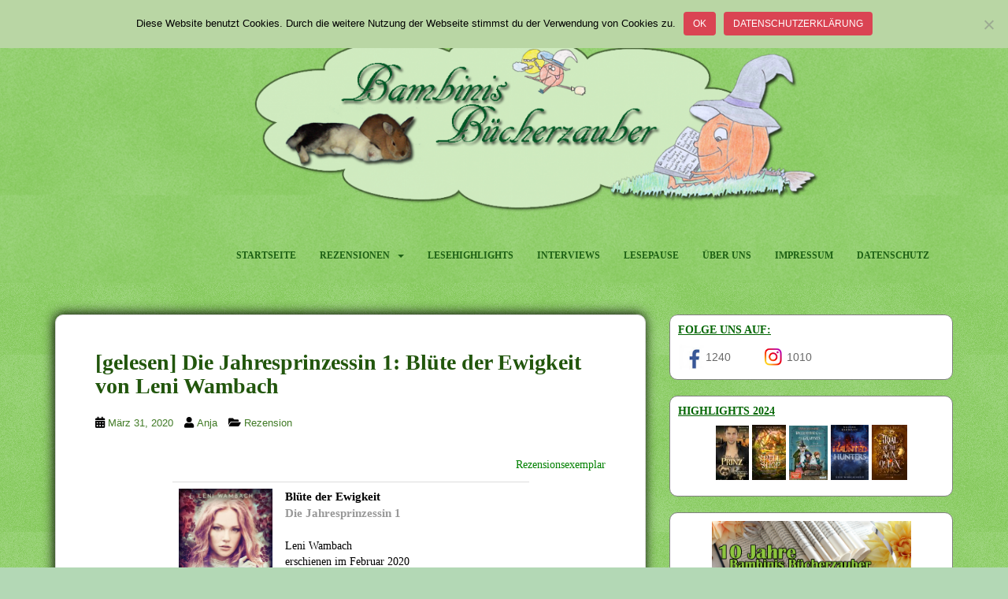

--- FILE ---
content_type: text/html; charset=UTF-8
request_url: https://bambinis-buecherzauber.de/2020/03/gelesen-die-jahresprinzessin-1-bluete-der-ewigkeit-von-leni-wambach/
body_size: 86613
content:
<!doctype html> <!--[if !IE]><html class="no-js non-ie" lang="de"> <![endif]--> <!--[if IE 7 ]><html class="no-js ie7" lang="de"> <![endif]--> <!--[if IE 8 ]><html class="no-js ie8" lang="de"> <![endif]--> <!--[if IE 9 ]><html class="no-js ie9" lang="de"> <![endif]--> <!--[if gt IE 9]><!--><html class="no-js" lang="de"> <!--<![endif]--><head><meta charset="UTF-8"><meta name="viewport" content="width=device-width, initial-scale=1"><meta name="theme-color" content="#d0f2cd"><link rel="profile" href="http://gmpg.org/xfn/11"><meta name='robots' content='index, follow, max-image-preview:large, max-snippet:-1, max-video-preview:-1' /><title>[gelesen] Die Jahresprinzessin 1: Blüte der Ewigkeit von Leni Wambach - Bambinis Bücherzauber</title><link rel="canonical" href="https://bambinis-buecherzauber.de/2020/03/gelesen-die-jahresprinzessin-1-bluete-der-ewigkeit-von-leni-wambach/" /><meta name="twitter:card" content="summary_large_image" /><meta name="twitter:title" content="[gelesen] Die Jahresprinzessin 1: Blüte der Ewigkeit von Leni Wambach - Bambinis Bücherzauber" /><meta name="twitter:description" content="Interessante Idee und spannender Beginn. Dann hätte ich die Geschichte aber fast abgebrochen, weil ich mich fürchterlich gelangweilt habe. Bis es plötzlich wieder super aufregend wurde..." /><meta name="twitter:image" content="https://bambinis-buecherzauber.de/wp-content/uploads/2020/03/jahresprinzessin9783646605761.jpg" /><meta name="twitter:label1" content="Verfasst von" /><meta name="twitter:data1" content="Anja" /><meta name="twitter:label2" content="Geschätzte Lesezeit" /><meta name="twitter:data2" content="2 Minuten" /> <script type="application/ld+json" class="yoast-schema-graph">{"@context":"https://schema.org","@graph":[{"@type":"Article","@id":"https://bambinis-buecherzauber.de/2020/03/gelesen-die-jahresprinzessin-1-bluete-der-ewigkeit-von-leni-wambach/#article","isPartOf":{"@id":"https://bambinis-buecherzauber.de/2020/03/gelesen-die-jahresprinzessin-1-bluete-der-ewigkeit-von-leni-wambach/"},"author":{"name":"Anja","@id":"https://bambinis-buecherzauber.de/#/schema/person/9678e01696a14613a9d8dfbf5683cab1"},"headline":"[gelesen] Die Jahresprinzessin 1: Blüte der Ewigkeit von Leni Wambach","datePublished":"2020-03-31T17:38:07+00:00","dateModified":"2020-03-31T17:38:32+00:00","mainEntityOfPage":{"@id":"https://bambinis-buecherzauber.de/2020/03/gelesen-die-jahresprinzessin-1-bluete-der-ewigkeit-von-leni-wambach/"},"wordCount":472,"commentCount":2,"image":{"@id":"https://bambinis-buecherzauber.de/2020/03/gelesen-die-jahresprinzessin-1-bluete-der-ewigkeit-von-leni-wambach/#primaryimage"},"thumbnailUrl":"https://bambinis-buecherzauber.de/wp-content/uploads/2020/03/jahresprinzessin9783646605761.jpg","keywords":["3 Besen/ Möhren","Fantasy","Impress","Leni Wambach"],"articleSection":["Rezension"],"inLanguage":"de","potentialAction":[{"@type":"CommentAction","name":"Comment","target":["https://bambinis-buecherzauber.de/2020/03/gelesen-die-jahresprinzessin-1-bluete-der-ewigkeit-von-leni-wambach/#respond"]}]},{"@type":"WebPage","@id":"https://bambinis-buecherzauber.de/2020/03/gelesen-die-jahresprinzessin-1-bluete-der-ewigkeit-von-leni-wambach/","url":"https://bambinis-buecherzauber.de/2020/03/gelesen-die-jahresprinzessin-1-bluete-der-ewigkeit-von-leni-wambach/","name":"[gelesen] Die Jahresprinzessin 1: Blüte der Ewigkeit von Leni Wambach - Bambinis Bücherzauber","isPartOf":{"@id":"https://bambinis-buecherzauber.de/#website"},"primaryImageOfPage":{"@id":"https://bambinis-buecherzauber.de/2020/03/gelesen-die-jahresprinzessin-1-bluete-der-ewigkeit-von-leni-wambach/#primaryimage"},"image":{"@id":"https://bambinis-buecherzauber.de/2020/03/gelesen-die-jahresprinzessin-1-bluete-der-ewigkeit-von-leni-wambach/#primaryimage"},"thumbnailUrl":"https://bambinis-buecherzauber.de/wp-content/uploads/2020/03/jahresprinzessin9783646605761.jpg","datePublished":"2020-03-31T17:38:07+00:00","dateModified":"2020-03-31T17:38:32+00:00","author":{"@id":"https://bambinis-buecherzauber.de/#/schema/person/9678e01696a14613a9d8dfbf5683cab1"},"breadcrumb":{"@id":"https://bambinis-buecherzauber.de/2020/03/gelesen-die-jahresprinzessin-1-bluete-der-ewigkeit-von-leni-wambach/#breadcrumb"},"inLanguage":"de","potentialAction":[{"@type":"ReadAction","target":["https://bambinis-buecherzauber.de/2020/03/gelesen-die-jahresprinzessin-1-bluete-der-ewigkeit-von-leni-wambach/"]}]},{"@type":"ImageObject","inLanguage":"de","@id":"https://bambinis-buecherzauber.de/2020/03/gelesen-die-jahresprinzessin-1-bluete-der-ewigkeit-von-leni-wambach/#primaryimage","url":"https://bambinis-buecherzauber.de/wp-content/uploads/2020/03/jahresprinzessin9783646605761.jpg","contentUrl":"https://bambinis-buecherzauber.de/wp-content/uploads/2020/03/jahresprinzessin9783646605761.jpg","width":480,"height":715},{"@type":"BreadcrumbList","@id":"https://bambinis-buecherzauber.de/2020/03/gelesen-die-jahresprinzessin-1-bluete-der-ewigkeit-von-leni-wambach/#breadcrumb","itemListElement":[{"@type":"ListItem","position":1,"name":"Startseite","item":"https://bambinis-buecherzauber.de/"},{"@type":"ListItem","position":2,"name":"[gelesen] Die Jahresprinzessin 1: Blüte der Ewigkeit von Leni Wambach"}]},{"@type":"WebSite","@id":"https://bambinis-buecherzauber.de/#website","url":"https://bambinis-buecherzauber.de/","name":"Bambinis Bücherzauber","description":"Bücherblog","potentialAction":[{"@type":"SearchAction","target":{"@type":"EntryPoint","urlTemplate":"https://bambinis-buecherzauber.de/?s={search_term_string}"},"query-input":{"@type":"PropertyValueSpecification","valueRequired":true,"valueName":"search_term_string"}}],"inLanguage":"de"},{"@type":"Person","@id":"https://bambinis-buecherzauber.de/#/schema/person/9678e01696a14613a9d8dfbf5683cab1","name":"Anja","url":"https://bambinis-buecherzauber.de/author/anja/"}]}</script> <link rel="alternate" type="application/rss+xml" title="Bambinis Bücherzauber &raquo; Feed" href="https://bambinis-buecherzauber.de/feed/" /><link rel="alternate" type="application/rss+xml" title="Bambinis Bücherzauber &raquo; Kommentar-Feed" href="https://bambinis-buecherzauber.de/comments/feed/" /><link rel="alternate" type="application/rss+xml" title="Bambinis Bücherzauber &raquo; [gelesen] Die Jahresprinzessin 1: Blüte der Ewigkeit von Leni Wambach-Kommentar-Feed" href="https://bambinis-buecherzauber.de/2020/03/gelesen-die-jahresprinzessin-1-bluete-der-ewigkeit-von-leni-wambach/feed/" /><link rel="alternate" title="oEmbed (JSON)" type="application/json+oembed" href="https://bambinis-buecherzauber.de/wp-json/oembed/1.0/embed?url=https%3A%2F%2Fbambinis-buecherzauber.de%2F2020%2F03%2Fgelesen-die-jahresprinzessin-1-bluete-der-ewigkeit-von-leni-wambach%2F" /><link rel="alternate" title="oEmbed (XML)" type="text/xml+oembed" href="https://bambinis-buecherzauber.de/wp-json/oembed/1.0/embed?url=https%3A%2F%2Fbambinis-buecherzauber.de%2F2020%2F03%2Fgelesen-die-jahresprinzessin-1-bluete-der-ewigkeit-von-leni-wambach%2F&#038;format=xml" /><style id='wp-img-auto-sizes-contain-inline-css' type='text/css'>img:is([sizes=auto i],[sizes^="auto," i]){contain-intrinsic-size:3000px 1500px}
/*# sourceURL=wp-img-auto-sizes-contain-inline-css */</style><style id='wp-block-library-inline-css' type='text/css'>:root{--wp-block-synced-color:#7a00df;--wp-block-synced-color--rgb:122,0,223;--wp-bound-block-color:var(--wp-block-synced-color);--wp-editor-canvas-background:#ddd;--wp-admin-theme-color:#007cba;--wp-admin-theme-color--rgb:0,124,186;--wp-admin-theme-color-darker-10:#006ba1;--wp-admin-theme-color-darker-10--rgb:0,107,160.5;--wp-admin-theme-color-darker-20:#005a87;--wp-admin-theme-color-darker-20--rgb:0,90,135;--wp-admin-border-width-focus:2px}@media (min-resolution:192dpi){:root{--wp-admin-border-width-focus:1.5px}}.wp-element-button{cursor:pointer}:root .has-very-light-gray-background-color{background-color:#eee}:root .has-very-dark-gray-background-color{background-color:#313131}:root .has-very-light-gray-color{color:#eee}:root .has-very-dark-gray-color{color:#313131}:root .has-vivid-green-cyan-to-vivid-cyan-blue-gradient-background{background:linear-gradient(135deg,#00d084,#0693e3)}:root .has-purple-crush-gradient-background{background:linear-gradient(135deg,#34e2e4,#4721fb 50%,#ab1dfe)}:root .has-hazy-dawn-gradient-background{background:linear-gradient(135deg,#faaca8,#dad0ec)}:root .has-subdued-olive-gradient-background{background:linear-gradient(135deg,#fafae1,#67a671)}:root .has-atomic-cream-gradient-background{background:linear-gradient(135deg,#fdd79a,#004a59)}:root .has-nightshade-gradient-background{background:linear-gradient(135deg,#330968,#31cdcf)}:root .has-midnight-gradient-background{background:linear-gradient(135deg,#020381,#2874fc)}:root{--wp--preset--font-size--normal:16px;--wp--preset--font-size--huge:42px}.has-regular-font-size{font-size:1em}.has-larger-font-size{font-size:2.625em}.has-normal-font-size{font-size:var(--wp--preset--font-size--normal)}.has-huge-font-size{font-size:var(--wp--preset--font-size--huge)}.has-text-align-center{text-align:center}.has-text-align-left{text-align:left}.has-text-align-right{text-align:right}.has-fit-text{white-space:nowrap!important}#end-resizable-editor-section{display:none}.aligncenter{clear:both}.items-justified-left{justify-content:flex-start}.items-justified-center{justify-content:center}.items-justified-right{justify-content:flex-end}.items-justified-space-between{justify-content:space-between}.screen-reader-text{border:0;clip-path:inset(50%);height:1px;margin:-1px;overflow:hidden;padding:0;position:absolute;width:1px;word-wrap:normal!important}.screen-reader-text:focus{background-color:#ddd;clip-path:none;color:#444;display:block;font-size:1em;height:auto;left:5px;line-height:normal;padding:15px 23px 14px;text-decoration:none;top:5px;width:auto;z-index:100000}html :where(.has-border-color){border-style:solid}html :where([style*=border-top-color]){border-top-style:solid}html :where([style*=border-right-color]){border-right-style:solid}html :where([style*=border-bottom-color]){border-bottom-style:solid}html :where([style*=border-left-color]){border-left-style:solid}html :where([style*=border-width]){border-style:solid}html :where([style*=border-top-width]){border-top-style:solid}html :where([style*=border-right-width]){border-right-style:solid}html :where([style*=border-bottom-width]){border-bottom-style:solid}html :where([style*=border-left-width]){border-left-style:solid}html :where(img[class*=wp-image-]){height:auto;max-width:100%}:where(figure){margin:0 0 1em}html :where(.is-position-sticky){--wp-admin--admin-bar--position-offset:var(--wp-admin--admin-bar--height,0px)}@media screen and (max-width:600px){html :where(.is-position-sticky){--wp-admin--admin-bar--position-offset:0px}}

/*# sourceURL=wp-block-library-inline-css */</style><style id='wp-block-image-inline-css' type='text/css'>.wp-block-image>a,.wp-block-image>figure>a{display:inline-block}.wp-block-image img{box-sizing:border-box;height:auto;max-width:100%;vertical-align:bottom}@media not (prefers-reduced-motion){.wp-block-image img.hide{visibility:hidden}.wp-block-image img.show{animation:show-content-image .4s}}.wp-block-image[style*=border-radius] img,.wp-block-image[style*=border-radius]>a{border-radius:inherit}.wp-block-image.has-custom-border img{box-sizing:border-box}.wp-block-image.aligncenter{text-align:center}.wp-block-image.alignfull>a,.wp-block-image.alignwide>a{width:100%}.wp-block-image.alignfull img,.wp-block-image.alignwide img{height:auto;width:100%}.wp-block-image .aligncenter,.wp-block-image .alignleft,.wp-block-image .alignright,.wp-block-image.aligncenter,.wp-block-image.alignleft,.wp-block-image.alignright{display:table}.wp-block-image .aligncenter>figcaption,.wp-block-image .alignleft>figcaption,.wp-block-image .alignright>figcaption,.wp-block-image.aligncenter>figcaption,.wp-block-image.alignleft>figcaption,.wp-block-image.alignright>figcaption{caption-side:bottom;display:table-caption}.wp-block-image .alignleft{float:left;margin:.5em 1em .5em 0}.wp-block-image .alignright{float:right;margin:.5em 0 .5em 1em}.wp-block-image .aligncenter{margin-left:auto;margin-right:auto}.wp-block-image :where(figcaption){margin-bottom:1em;margin-top:.5em}.wp-block-image.is-style-circle-mask img{border-radius:9999px}@supports ((-webkit-mask-image:none) or (mask-image:none)) or (-webkit-mask-image:none){.wp-block-image.is-style-circle-mask img{border-radius:0;-webkit-mask-image:url('data:image/svg+xml;utf8,<svg viewBox="0 0 100 100" xmlns="http://www.w3.org/2000/svg"><circle cx="50" cy="50" r="50"/></svg>');mask-image:url('data:image/svg+xml;utf8,<svg viewBox="0 0 100 100" xmlns="http://www.w3.org/2000/svg"><circle cx="50" cy="50" r="50"/></svg>');mask-mode:alpha;-webkit-mask-position:center;mask-position:center;-webkit-mask-repeat:no-repeat;mask-repeat:no-repeat;-webkit-mask-size:contain;mask-size:contain}}:root :where(.wp-block-image.is-style-rounded img,.wp-block-image .is-style-rounded img){border-radius:9999px}.wp-block-image figure{margin:0}.wp-lightbox-container{display:flex;flex-direction:column;position:relative}.wp-lightbox-container img{cursor:zoom-in}.wp-lightbox-container img:hover+button{opacity:1}.wp-lightbox-container button{align-items:center;backdrop-filter:blur(16px) saturate(180%);background-color:#5a5a5a40;border:none;border-radius:4px;cursor:zoom-in;display:flex;height:20px;justify-content:center;opacity:0;padding:0;position:absolute;right:16px;text-align:center;top:16px;width:20px;z-index:100}@media not (prefers-reduced-motion){.wp-lightbox-container button{transition:opacity .2s ease}}.wp-lightbox-container button:focus-visible{outline:3px auto #5a5a5a40;outline:3px auto -webkit-focus-ring-color;outline-offset:3px}.wp-lightbox-container button:hover{cursor:pointer;opacity:1}.wp-lightbox-container button:focus{opacity:1}.wp-lightbox-container button:focus,.wp-lightbox-container button:hover,.wp-lightbox-container button:not(:hover):not(:active):not(.has-background){background-color:#5a5a5a40;border:none}.wp-lightbox-overlay{box-sizing:border-box;cursor:zoom-out;height:100vh;left:0;overflow:hidden;position:fixed;top:0;visibility:hidden;width:100%;z-index:100000}.wp-lightbox-overlay .close-button{align-items:center;cursor:pointer;display:flex;justify-content:center;min-height:40px;min-width:40px;padding:0;position:absolute;right:calc(env(safe-area-inset-right) + 16px);top:calc(env(safe-area-inset-top) + 16px);z-index:5000000}.wp-lightbox-overlay .close-button:focus,.wp-lightbox-overlay .close-button:hover,.wp-lightbox-overlay .close-button:not(:hover):not(:active):not(.has-background){background:none;border:none}.wp-lightbox-overlay .lightbox-image-container{height:var(--wp--lightbox-container-height);left:50%;overflow:hidden;position:absolute;top:50%;transform:translate(-50%,-50%);transform-origin:top left;width:var(--wp--lightbox-container-width);z-index:9999999999}.wp-lightbox-overlay .wp-block-image{align-items:center;box-sizing:border-box;display:flex;height:100%;justify-content:center;margin:0;position:relative;transform-origin:0 0;width:100%;z-index:3000000}.wp-lightbox-overlay .wp-block-image img{height:var(--wp--lightbox-image-height);min-height:var(--wp--lightbox-image-height);min-width:var(--wp--lightbox-image-width);width:var(--wp--lightbox-image-width)}.wp-lightbox-overlay .wp-block-image figcaption{display:none}.wp-lightbox-overlay button{background:none;border:none}.wp-lightbox-overlay .scrim{background-color:#fff;height:100%;opacity:.9;position:absolute;width:100%;z-index:2000000}.wp-lightbox-overlay.active{visibility:visible}@media not (prefers-reduced-motion){.wp-lightbox-overlay.active{animation:turn-on-visibility .25s both}.wp-lightbox-overlay.active img{animation:turn-on-visibility .35s both}.wp-lightbox-overlay.show-closing-animation:not(.active){animation:turn-off-visibility .35s both}.wp-lightbox-overlay.show-closing-animation:not(.active) img{animation:turn-off-visibility .25s both}.wp-lightbox-overlay.zoom.active{animation:none;opacity:1;visibility:visible}.wp-lightbox-overlay.zoom.active .lightbox-image-container{animation:lightbox-zoom-in .4s}.wp-lightbox-overlay.zoom.active .lightbox-image-container img{animation:none}.wp-lightbox-overlay.zoom.active .scrim{animation:turn-on-visibility .4s forwards}.wp-lightbox-overlay.zoom.show-closing-animation:not(.active){animation:none}.wp-lightbox-overlay.zoom.show-closing-animation:not(.active) .lightbox-image-container{animation:lightbox-zoom-out .4s}.wp-lightbox-overlay.zoom.show-closing-animation:not(.active) .lightbox-image-container img{animation:none}.wp-lightbox-overlay.zoom.show-closing-animation:not(.active) .scrim{animation:turn-off-visibility .4s forwards}}@keyframes show-content-image{0%{visibility:hidden}99%{visibility:hidden}to{visibility:visible}}@keyframes turn-on-visibility{0%{opacity:0}to{opacity:1}}@keyframes turn-off-visibility{0%{opacity:1;visibility:visible}99%{opacity:0;visibility:visible}to{opacity:0;visibility:hidden}}@keyframes lightbox-zoom-in{0%{transform:translate(calc((-100vw + var(--wp--lightbox-scrollbar-width))/2 + var(--wp--lightbox-initial-left-position)),calc(-50vh + var(--wp--lightbox-initial-top-position))) scale(var(--wp--lightbox-scale))}to{transform:translate(-50%,-50%) scale(1)}}@keyframes lightbox-zoom-out{0%{transform:translate(-50%,-50%) scale(1);visibility:visible}99%{visibility:visible}to{transform:translate(calc((-100vw + var(--wp--lightbox-scrollbar-width))/2 + var(--wp--lightbox-initial-left-position)),calc(-50vh + var(--wp--lightbox-initial-top-position))) scale(var(--wp--lightbox-scale));visibility:hidden}}
/*# sourceURL=https://bambinis-buecherzauber.de/wp-includes/blocks/image/style.min.css */</style><style id='global-styles-inline-css' type='text/css'>:root{--wp--preset--aspect-ratio--square: 1;--wp--preset--aspect-ratio--4-3: 4/3;--wp--preset--aspect-ratio--3-4: 3/4;--wp--preset--aspect-ratio--3-2: 3/2;--wp--preset--aspect-ratio--2-3: 2/3;--wp--preset--aspect-ratio--16-9: 16/9;--wp--preset--aspect-ratio--9-16: 9/16;--wp--preset--color--black: #000000;--wp--preset--color--cyan-bluish-gray: #abb8c3;--wp--preset--color--white: #ffffff;--wp--preset--color--pale-pink: #f78da7;--wp--preset--color--vivid-red: #cf2e2e;--wp--preset--color--luminous-vivid-orange: #ff6900;--wp--preset--color--luminous-vivid-amber: #fcb900;--wp--preset--color--light-green-cyan: #7bdcb5;--wp--preset--color--vivid-green-cyan: #00d084;--wp--preset--color--pale-cyan-blue: #8ed1fc;--wp--preset--color--vivid-cyan-blue: #0693e3;--wp--preset--color--vivid-purple: #9b51e0;--wp--preset--gradient--vivid-cyan-blue-to-vivid-purple: linear-gradient(135deg,rgb(6,147,227) 0%,rgb(155,81,224) 100%);--wp--preset--gradient--light-green-cyan-to-vivid-green-cyan: linear-gradient(135deg,rgb(122,220,180) 0%,rgb(0,208,130) 100%);--wp--preset--gradient--luminous-vivid-amber-to-luminous-vivid-orange: linear-gradient(135deg,rgb(252,185,0) 0%,rgb(255,105,0) 100%);--wp--preset--gradient--luminous-vivid-orange-to-vivid-red: linear-gradient(135deg,rgb(255,105,0) 0%,rgb(207,46,46) 100%);--wp--preset--gradient--very-light-gray-to-cyan-bluish-gray: linear-gradient(135deg,rgb(238,238,238) 0%,rgb(169,184,195) 100%);--wp--preset--gradient--cool-to-warm-spectrum: linear-gradient(135deg,rgb(74,234,220) 0%,rgb(151,120,209) 20%,rgb(207,42,186) 40%,rgb(238,44,130) 60%,rgb(251,105,98) 80%,rgb(254,248,76) 100%);--wp--preset--gradient--blush-light-purple: linear-gradient(135deg,rgb(255,206,236) 0%,rgb(152,150,240) 100%);--wp--preset--gradient--blush-bordeaux: linear-gradient(135deg,rgb(254,205,165) 0%,rgb(254,45,45) 50%,rgb(107,0,62) 100%);--wp--preset--gradient--luminous-dusk: linear-gradient(135deg,rgb(255,203,112) 0%,rgb(199,81,192) 50%,rgb(65,88,208) 100%);--wp--preset--gradient--pale-ocean: linear-gradient(135deg,rgb(255,245,203) 0%,rgb(182,227,212) 50%,rgb(51,167,181) 100%);--wp--preset--gradient--electric-grass: linear-gradient(135deg,rgb(202,248,128) 0%,rgb(113,206,126) 100%);--wp--preset--gradient--midnight: linear-gradient(135deg,rgb(2,3,129) 0%,rgb(40,116,252) 100%);--wp--preset--font-size--small: 13px;--wp--preset--font-size--medium: 20px;--wp--preset--font-size--large: 36px;--wp--preset--font-size--x-large: 42px;--wp--preset--spacing--20: 0.44rem;--wp--preset--spacing--30: 0.67rem;--wp--preset--spacing--40: 1rem;--wp--preset--spacing--50: 1.5rem;--wp--preset--spacing--60: 2.25rem;--wp--preset--spacing--70: 3.38rem;--wp--preset--spacing--80: 5.06rem;--wp--preset--shadow--natural: 6px 6px 9px rgba(0, 0, 0, 0.2);--wp--preset--shadow--deep: 12px 12px 50px rgba(0, 0, 0, 0.4);--wp--preset--shadow--sharp: 6px 6px 0px rgba(0, 0, 0, 0.2);--wp--preset--shadow--outlined: 6px 6px 0px -3px rgb(255, 255, 255), 6px 6px rgb(0, 0, 0);--wp--preset--shadow--crisp: 6px 6px 0px rgb(0, 0, 0);}:where(.is-layout-flex){gap: 0.5em;}:where(.is-layout-grid){gap: 0.5em;}body .is-layout-flex{display: flex;}.is-layout-flex{flex-wrap: wrap;align-items: center;}.is-layout-flex > :is(*, div){margin: 0;}body .is-layout-grid{display: grid;}.is-layout-grid > :is(*, div){margin: 0;}:where(.wp-block-columns.is-layout-flex){gap: 2em;}:where(.wp-block-columns.is-layout-grid){gap: 2em;}:where(.wp-block-post-template.is-layout-flex){gap: 1.25em;}:where(.wp-block-post-template.is-layout-grid){gap: 1.25em;}.has-black-color{color: var(--wp--preset--color--black) !important;}.has-cyan-bluish-gray-color{color: var(--wp--preset--color--cyan-bluish-gray) !important;}.has-white-color{color: var(--wp--preset--color--white) !important;}.has-pale-pink-color{color: var(--wp--preset--color--pale-pink) !important;}.has-vivid-red-color{color: var(--wp--preset--color--vivid-red) !important;}.has-luminous-vivid-orange-color{color: var(--wp--preset--color--luminous-vivid-orange) !important;}.has-luminous-vivid-amber-color{color: var(--wp--preset--color--luminous-vivid-amber) !important;}.has-light-green-cyan-color{color: var(--wp--preset--color--light-green-cyan) !important;}.has-vivid-green-cyan-color{color: var(--wp--preset--color--vivid-green-cyan) !important;}.has-pale-cyan-blue-color{color: var(--wp--preset--color--pale-cyan-blue) !important;}.has-vivid-cyan-blue-color{color: var(--wp--preset--color--vivid-cyan-blue) !important;}.has-vivid-purple-color{color: var(--wp--preset--color--vivid-purple) !important;}.has-black-background-color{background-color: var(--wp--preset--color--black) !important;}.has-cyan-bluish-gray-background-color{background-color: var(--wp--preset--color--cyan-bluish-gray) !important;}.has-white-background-color{background-color: var(--wp--preset--color--white) !important;}.has-pale-pink-background-color{background-color: var(--wp--preset--color--pale-pink) !important;}.has-vivid-red-background-color{background-color: var(--wp--preset--color--vivid-red) !important;}.has-luminous-vivid-orange-background-color{background-color: var(--wp--preset--color--luminous-vivid-orange) !important;}.has-luminous-vivid-amber-background-color{background-color: var(--wp--preset--color--luminous-vivid-amber) !important;}.has-light-green-cyan-background-color{background-color: var(--wp--preset--color--light-green-cyan) !important;}.has-vivid-green-cyan-background-color{background-color: var(--wp--preset--color--vivid-green-cyan) !important;}.has-pale-cyan-blue-background-color{background-color: var(--wp--preset--color--pale-cyan-blue) !important;}.has-vivid-cyan-blue-background-color{background-color: var(--wp--preset--color--vivid-cyan-blue) !important;}.has-vivid-purple-background-color{background-color: var(--wp--preset--color--vivid-purple) !important;}.has-black-border-color{border-color: var(--wp--preset--color--black) !important;}.has-cyan-bluish-gray-border-color{border-color: var(--wp--preset--color--cyan-bluish-gray) !important;}.has-white-border-color{border-color: var(--wp--preset--color--white) !important;}.has-pale-pink-border-color{border-color: var(--wp--preset--color--pale-pink) !important;}.has-vivid-red-border-color{border-color: var(--wp--preset--color--vivid-red) !important;}.has-luminous-vivid-orange-border-color{border-color: var(--wp--preset--color--luminous-vivid-orange) !important;}.has-luminous-vivid-amber-border-color{border-color: var(--wp--preset--color--luminous-vivid-amber) !important;}.has-light-green-cyan-border-color{border-color: var(--wp--preset--color--light-green-cyan) !important;}.has-vivid-green-cyan-border-color{border-color: var(--wp--preset--color--vivid-green-cyan) !important;}.has-pale-cyan-blue-border-color{border-color: var(--wp--preset--color--pale-cyan-blue) !important;}.has-vivid-cyan-blue-border-color{border-color: var(--wp--preset--color--vivid-cyan-blue) !important;}.has-vivid-purple-border-color{border-color: var(--wp--preset--color--vivid-purple) !important;}.has-vivid-cyan-blue-to-vivid-purple-gradient-background{background: var(--wp--preset--gradient--vivid-cyan-blue-to-vivid-purple) !important;}.has-light-green-cyan-to-vivid-green-cyan-gradient-background{background: var(--wp--preset--gradient--light-green-cyan-to-vivid-green-cyan) !important;}.has-luminous-vivid-amber-to-luminous-vivid-orange-gradient-background{background: var(--wp--preset--gradient--luminous-vivid-amber-to-luminous-vivid-orange) !important;}.has-luminous-vivid-orange-to-vivid-red-gradient-background{background: var(--wp--preset--gradient--luminous-vivid-orange-to-vivid-red) !important;}.has-very-light-gray-to-cyan-bluish-gray-gradient-background{background: var(--wp--preset--gradient--very-light-gray-to-cyan-bluish-gray) !important;}.has-cool-to-warm-spectrum-gradient-background{background: var(--wp--preset--gradient--cool-to-warm-spectrum) !important;}.has-blush-light-purple-gradient-background{background: var(--wp--preset--gradient--blush-light-purple) !important;}.has-blush-bordeaux-gradient-background{background: var(--wp--preset--gradient--blush-bordeaux) !important;}.has-luminous-dusk-gradient-background{background: var(--wp--preset--gradient--luminous-dusk) !important;}.has-pale-ocean-gradient-background{background: var(--wp--preset--gradient--pale-ocean) !important;}.has-electric-grass-gradient-background{background: var(--wp--preset--gradient--electric-grass) !important;}.has-midnight-gradient-background{background: var(--wp--preset--gradient--midnight) !important;}.has-small-font-size{font-size: var(--wp--preset--font-size--small) !important;}.has-medium-font-size{font-size: var(--wp--preset--font-size--medium) !important;}.has-large-font-size{font-size: var(--wp--preset--font-size--large) !important;}.has-x-large-font-size{font-size: var(--wp--preset--font-size--x-large) !important;}
/*# sourceURL=global-styles-inline-css */</style><style id='classic-theme-styles-inline-css' type='text/css'>/*! This file is auto-generated */
.wp-block-button__link{color:#fff;background-color:#32373c;border-radius:9999px;box-shadow:none;text-decoration:none;padding:calc(.667em + 2px) calc(1.333em + 2px);font-size:1.125em}.wp-block-file__button{background:#32373c;color:#fff;text-decoration:none}
/*# sourceURL=/wp-includes/css/classic-themes.min.css */</style><link rel='stylesheet' id='cookie-notice-front-css' href='https://bambinis-buecherzauber.de/wp-content/plugins/cookie-notice/css/front.min.css?ver=2.5.11' type='text/css' media='all' /><link rel='stylesheet' id='sparkling-bootstrap-css' href='https://bambinis-buecherzauber.de/wp-content/themes/sparkling/assets/css/bootstrap.min.css?ver=6.9' type='text/css' media='all' /><link rel='stylesheet' id='sparkling-icons-css' href='https://bambinis-buecherzauber.de/wp-content/themes/sparkling/assets/css/fontawesome-all.min.css?ver=5.1.1.' type='text/css' media='all' /><link rel='stylesheet' id='parent-style-css' href='https://bambinis-buecherzauber.de/wp-content/cache/autoptimize/autoptimize_single_e9a232c7a9859004317be068b8079d2f.php?ver=6.9' type='text/css' media='all' /><link rel='stylesheet' id='child-style-css' href='https://bambinis-buecherzauber.de/wp-content/themes/sparkling-child/style.css?ver=6.9' type='text/css' media='all' /> <script defer id="cookie-notice-front-js-before" src="[data-uri]"></script> <script defer type="text/javascript" src="https://bambinis-buecherzauber.de/wp-content/plugins/cookie-notice/js/front.min.js?ver=2.5.11" id="cookie-notice-front-js"></script> <script type="text/javascript" src="https://bambinis-buecherzauber.de/wp-includes/js/jquery/jquery.min.js?ver=3.7.1" id="jquery-core-js"></script> <script defer type="text/javascript" src="https://bambinis-buecherzauber.de/wp-includes/js/jquery/jquery-migrate.min.js?ver=3.4.1" id="jquery-migrate-js"></script> <script defer type="text/javascript" src="https://bambinis-buecherzauber.de/wp-content/themes/sparkling/assets/js/vendor/bootstrap.min.js?ver=6.9" id="sparkling-bootstrapjs-js"></script> <script defer type="text/javascript" src="https://bambinis-buecherzauber.de/wp-content/cache/autoptimize/autoptimize_single_90724b2ee937f94c75feb69b19554f81.php?ver=20180503" id="sparkling-functions-js"></script> <link rel="https://api.w.org/" href="https://bambinis-buecherzauber.de/wp-json/" /><link rel="alternate" title="JSON" type="application/json" href="https://bambinis-buecherzauber.de/wp-json/wp/v2/posts/19914" /><link rel="EditURI" type="application/rsd+xml" title="RSD" href="https://bambinis-buecherzauber.de/xmlrpc.php?rsd" /><meta name="generator" content="WordPress 6.9" /><link rel='shortlink' href='https://bambinis-buecherzauber.de/?p=19914' /><meta content="same-origin" name="referrer"/></meta><style type="text/css">a, #infinite-handle span, #secondary .widget .post-content a, .entry-meta a {color:#407a25}a:hover, a:focus, a:active, #secondary .widget .post-content a:hover, #secondary .widget .post-content a:focus, .woocommerce nav.woocommerce-pagination ul li a:focus, .woocommerce nav.woocommerce-pagination ul li a:hover, .woocommerce nav.woocommerce-pagination ul li span.current, #secondary .widget a:hover, #secondary .widget a:focus {color: #144870;}.btn-default, .label-default, .flex-caption h2, .btn.btn-default.read-more,button,
              .navigation .wp-pagenavi-pagination span.current,.navigation .wp-pagenavi-pagination a:hover,
              .woocommerce a.button, .woocommerce button.button,
              .woocommerce input.button, .woocommerce #respond input#submit.alt,
              .woocommerce a.button, .woocommerce button.button,
              .woocommerce a.button.alt, .woocommerce button.button.alt, .woocommerce input.button.alt { background-color: #0c4f16; border-color: #0c4f16;}.site-main [class*="navigation"] a, .more-link, .pagination>li>a, .pagination>li>span, .cfa-button { color: #0c4f16}.cfa-button {border-color: #0c4f16;}.btn-default:hover, .btn-default:focus,.label-default[href]:hover, .label-default[href]:focus, .tagcloud a:hover, .tagcloud a:focus, button, .main-content [class*="navigation"] a:hover, .main-content [class*="navigation"] a:focus, #infinite-handle span:hover, #infinite-handle span:focus-within, .btn.btn-default.read-more:hover, .btn.btn-default.read-more:focus, .btn-default:hover, .btn-default:focus, .scroll-to-top:hover, .scroll-to-top:focus, .btn-default:active, .btn-default.active, .site-main [class*="navigation"] a:hover, .site-main [class*="navigation"] a:focus, .more-link:hover, .more-link:focus, #image-navigation .nav-previous a:hover, #image-navigation .nav-previous a:focus, #image-navigation .nav-next a:hover, #image-navigation .nav-next a:focus, .cfa-button:hover, .cfa-button:focus, .woocommerce a.button:hover, .woocommerce a.button:focus, .woocommerce button.button:hover, .woocommerce button.button:focus, .woocommerce input.button:hover, .woocommerce input.button:focus, .woocommerce #respond input#submit.alt:hover, .woocommerce #respond input#submit.alt:focus, .woocommerce a.button:hover, .woocommerce a.button:focus, .woocommerce button.button:hover, .woocommerce button.button:focus, .woocommerce input.button:hover, .woocommerce input.button:focus, .woocommerce a.button.alt:hover, .woocommerce a.button.alt:focus, .woocommerce button.button.alt:hover, .woocommerce button.button.alt:focus, .woocommerce input.button.alt:hover, .woocommerce input.button.alt:focus, a:hover .flex-caption h2 { background-color: #68af62; border-color: #68af62; }.pagination>li>a:focus, .pagination>li>a:hover, .pagination>li>span:focus-within, .pagination>li>span:hover {color: #68af62;}.cfa { background-color: #eeee22; } .cfa-button:hover a {color: #eeee22;}.cfa-text { color: #6aa533;}.cfa-button {border-color: #81d742; color: #8224e3;}h1, h2, h3, h4, h5, h6, .h1, .h2, .h3, .h4, .h5, .h6, .entry-title, .entry-title a {color: #22560d;}.navbar.navbar-default, .navbar-default .navbar-nav .open .dropdown-menu > li > a {background-color: #d0f2cd;}.navbar-default .navbar-nav > li > a, .navbar-default .navbar-nav.sparkling-mobile-menu > li:hover > a, .navbar-default .navbar-nav.sparkling-mobile-menu > li:hover > .caret, .navbar-default .navbar-nav > li, .navbar-default .navbar-nav > .open > a, .navbar-default .navbar-nav > .open > a:hover, .navbar-default .navbar-nav > .open > a:focus { color: #1d6014;}@media (max-width: 767px){ .navbar-default .navbar-nav > li:hover > a, .navbar-default .navbar-nav > li:hover > .caret{ color: #1d6014!important ;} }.navbar-default .navbar-nav > li:hover > a, .navbar-default .navbar-nav > li:focus-within > a, .navbar-nav > li:hover > .caret, .navbar-nav > li:focus-within > .caret, .navbar-default .navbar-nav.sparkling-mobile-menu > li.open > a, .navbar-default .navbar-nav.sparkling-mobile-menu > li.open > .caret, .navbar-default .navbar-nav > li:hover, .navbar-default .navbar-nav > li:focus-within, .navbar-default .navbar-nav > .active > a, .navbar-default .navbar-nav > .active > .caret, .navbar-default .navbar-nav > .active > a:hover, .navbar-default .navbar-nav > .active > a:focus, .navbar-default .navbar-nav > li > a:hover, .navbar-default .navbar-nav > li > a:focus, .navbar-default .navbar-nav > .open > a, .navbar-default .navbar-nav > .open > a:hover, .navbar-default .navbar-nav > .open > a:focus {color: #ffffff;}@media (max-width: 767px){ .navbar-default .navbar-nav > li.open > a, .navbar-default .navbar-nav > li.open > .caret { color: #ffffff !important; } }.dropdown-menu {background-color: #c5d6bc;}.navbar-default .navbar-nav .open .dropdown-menu > li > a, .dropdown-menu > li > a, .dropdown-menu > li > .caret { color: #2d5416;}.navbar-default .navbar-nav .dropdown-menu > li:hover, .navbar-default .navbar-nav .dropdown-menu > li:focus-within, .dropdown-menu > .active {background-color: #ffffff;}@media (max-width: 767px) {.navbar-default .navbar-nav .dropdown-menu > li:hover, .navbar-default .navbar-nav .dropdown-menu > li:focus, .dropdown-menu > .active {background: transparent;} }.dropdown-menu>.active>a, .dropdown-menu>.active>a:focus, .dropdown-menu>.active>a:hover, .dropdown-menu>.active>.caret, .dropdown-menu>li>a:focus, .dropdown-menu>li>a:hover, .dropdown-menu>li:hover>a, .dropdown-menu>li:hover>.caret {color:#172838;}@media (max-width: 767px) {.navbar-default .navbar-nav .open .dropdown-menu > .active > a, .navbar-default .navbar-nav .dropdown-menu > li.active > .caret, .navbar-default .navbar-nav .dropdown-menu > li.open > a, .navbar-default .navbar-nav li.open > a, .navbar-default .navbar-nav li.open > .caret {color:#172838;} }.navbar-default .navbar-nav .current-menu-ancestor a.dropdown-toggle { color: #172838;}#colophon {background-color: #1b2d0e;}#footer-area, .site-info, .site-info caption, #footer-area caption {color: #999999;}#footer-area {background-color: #2a3f13;}.site-info a, #footer-area a {color: #dadada;}.social-icons li a {background-color: #8224e3 !important ;}#footer-area .social-icons li a {background-color: #363636 !important ;}body, .entry-content {color:#000000}.entry-content {font-family: Open Sans;}.entry-content {font-size:14px}.entry-content {font-weight:normal}</style><style type="text/css">.site-name,
            .site-description {
                position: absolute;
                clip: rect(1px, 1px, 1px, 1px);
            }</style><style type="text/css" id="custom-background-css">body.custom-background { background-color: #b3d8b5; background-image: url("https://bambinis-buecherzauber.de/wp-content/uploads/2018/05/hg.png"); background-position: left top; background-size: auto; background-repeat: repeat; background-attachment: scroll; }</style><link rel="icon" href="https://bambinis-buecherzauber.de/wp-content/uploads/2018/05/cropped-header_mini-32x32.png" sizes="32x32" /><link rel="icon" href="https://bambinis-buecherzauber.de/wp-content/uploads/2018/05/cropped-header_mini-192x192.png" sizes="192x192" /><link rel="apple-touch-icon" href="https://bambinis-buecherzauber.de/wp-content/uploads/2018/05/cropped-header_mini-180x180.png" /><meta name="msapplication-TileImage" content="https://bambinis-buecherzauber.de/wp-content/uploads/2018/05/cropped-header_mini-270x270.png" /><style type="text/css" id="wp-custom-css">.post-inner-content {
-moz-border-radius: 10px;
-webkit-border-radius: 10px;
border-radius: 10px; 
	box-shadow: -1px -1px 15px black;
} 

.well {
-moz-border-radius: 10px;
-webkit-border-radius: 10px;
border-radius: 10px; 
	box-shadow: 1px 1px 15px grey;
}

.navbar.navbar-default {
    background: url('https://bambinis-buecherzauber.de/wp-content/uploads/2018/05/hg.png') fixed center;
}

#page .entry-title a:hover {
	color: #008080 }


.navbar-default .navbar-nav > li > a {
    font-size: 12px;
    font-weight: bold;
}

#secondary .widget a {
    color: #8FBC8F ;
}
#secondary .widget {
    color: #696969 ;
}

#secondary .widget h3 {
    color: #006400 ; text-decoration: underline;
}


.schatten1 {
  text-shadow: 2px 2px 2px white, 4px 4px 8px black;
}
.schatten2 {
  text-shadow: 5px 5px 10px green;
}


.schatten3 {
  text-shadow:                5px 5px 10px blue;
}

.comment-form-email {
display: none;
}


.autor {
font-size: 15px;
color: #0B610B; 
font-weight: bold;
 }
li.band  {list-style-type: decimal ; font-weight: normal;
 }
li.reihe  { 
list-style-type: square; 
	font-weight: bold;
}




li.short  {list-style-type: none; 
margin-left: -15px; font-weight: normal;
 }

li.einzel  {list-style-type: circle;  }

.rahmen{
  padding: 1px;   background:#006400;   border-radius: 30px; -moz-border-radius: 30px; -webkit-border-radius: 30px; }



.rahmen1 {
border: 2px solid #006400
}

.rahmen2 {
border: 2px solid #006400;
border-radius: 30px; 
-moz-border-radius: 30px; 
-webkit-border-radius: 30px;
}


.rund {
border-radius: 30px; 
-moz-border-radius: 30px; 
-webkit-border-radius: 30px;
}

.bypostauthor {color: #006400; }

h3 {margin-top:20px;}
h2 {margin-top:20px; margin-bottom: 20px;}

.absatz {margin-top:20px; margin-bottom: 20px;}

#secondary .widget h3 { margin-top:1px; margin-bottom: 10px;  } 
.entry-title{ margin-bottom:20px; } 

.tagcloud a {
    background-color: 	#b2d8b4 ; color: #006400 !important;
}

h5 {margin-top:0px; font-size: 17px; color:  #0A2A22   ; }

h6{
margin: 1em 0 1em 10px;
padding: 10px;
border: 2px dotted #006400;
font-size: 14px; color: #111111  ;}

blockquote {margin: 1em 0 1em 10px;
border-left: 2px solid  #8FBC8F;  background-color: #F0FFF0; padding: 10px; font-size:16px; color: #111111  ;}

pre { border: 2px solid #8FBC8F  ; background-color: #F0FFF0;}




#secondary .widget {
margin-bottom: 20px;
background-color: 	#ffffff;
padding-left:10px;
padding-right:10px;
padding-top:10px;
padding-bottom:10px;
border: 1px solid;
border-color: grey;
border-radius:10px;
}

.well {
  background-color: transparent;
  padding: 0;
  border: none;
  box-shadow:none;
}

hr {border-top: 1px solid #006400 !important;}

#secondary .widget_media_image{
    padding-bottom: 0px;
	
}</style></head><body class="wp-singular post-template-default single single-post postid-19914 single-format-standard custom-background wp-theme-sparkling wp-child-theme-sparkling-child cookies-not-set group-blog"> <a class="sr-only sr-only-focusable" href="#content">Skip to main content</a><div id="page" class="hfeed site"><header id="masthead" class="site-header" role="banner"><nav class="navbar navbar-default
 " role="navigation"><div class="container"><div class="row"><div class="site-navigation-inner col-sm-12"><div class="navbar-header"><div id="logo"> <a href="https://bambinis-buecherzauber.de/"><img src="https://bambinis-buecherzauber.de/wp-content/uploads/2018/05/cropped-header_wp-6.png"  height="380" width="1500" alt="Bambinis Bücherzauber"/></a></div> <button type="button" class="btn navbar-toggle" data-toggle="collapse" data-target=".navbar-ex1-collapse"> <span class="sr-only">Toggle navigation</span> <span class="icon-bar"></span> <span class="icon-bar"></span> <span class="icon-bar"></span> </button></div><div class="collapse navbar-collapse navbar-ex1-collapse"><ul id="menu-menue" class="nav navbar-nav"><li id="menu-item-24" class="menu-item menu-item-type-custom menu-item-object-custom menu-item-home menu-item-24"><a href="https://bambinis-buecherzauber.de/">Startseite</a></li><li id="menu-item-13411" class="menu-item menu-item-type-post_type menu-item-object-page menu-item-has-children menu-item-13411 dropdown"><a href="https://bambinis-buecherzauber.de/rezensionsuebersicht/">Rezensionen</a><span class="caret sparkling-dropdown"></span><ul role="menu" class=" dropdown-menu"><li id="menu-item-13413" class="menu-item menu-item-type-post_type menu-item-object-page menu-item-13413"><a href="https://bambinis-buecherzauber.de/rezensionenam/">Autoren A-M</a></li><li id="menu-item-13412" class="menu-item menu-item-type-post_type menu-item-object-page menu-item-13412"><a href="https://bambinis-buecherzauber.de/rezensionennz/">Autoren N-Z</a></li></ul></li><li id="menu-item-22449" class="menu-item menu-item-type-custom menu-item-object-custom menu-item-22449"><a href="https://bambinis-buecherzauber.de/tag/jahresrueckblick/">Lesehighlights</a></li><li id="menu-item-11618" class="menu-item menu-item-type-post_type menu-item-object-page menu-item-11618"><a href="https://bambinis-buecherzauber.de/interviews/">Interviews</a></li><li id="menu-item-11818" class="menu-item menu-item-type-post_type menu-item-object-page menu-item-11818"><a href="https://bambinis-buecherzauber.de/lesepause/">Lesepause</a></li><li id="menu-item-11619" class="menu-item menu-item-type-post_type menu-item-object-page menu-item-11619"><a href="https://bambinis-buecherzauber.de/uber-uns/">Über uns</a></li><li id="menu-item-220" class="menu-item menu-item-type-post_type menu-item-object-page menu-item-220"><a href="https://bambinis-buecherzauber.de/impressum/">Impressum</a></li><li id="menu-item-11812" class="menu-item menu-item-type-post_type menu-item-object-page menu-item-privacy-policy menu-item-11812"><a href="https://bambinis-buecherzauber.de/datenschutz/">Datenschutz</a></li></ul></div></div></div></div></nav></header><div id="content" class="site-content"><div class="top-section"></div><div class="container main-content-area"><div class="row side-pull-left"><div class="main-content-inner col-sm-12 col-md-8"><div id="primary" class="content-area"><main id="main" class="site-main" role="main"><article id="post-19914" class="post-19914 post type-post status-publish format-standard hentry category-rezension tag-3-besen-moehren tag-fantasy tag-impress tag-leni-wambach"><div class="post-inner-content"><header class="entry-header page-header"><h1 class="entry-title ">[gelesen] Die Jahresprinzessin 1: Blüte der Ewigkeit von Leni Wambach</h1><div class="entry-meta"> <span class="posted-on"><i class="fa fa-calendar-alt"></i> <a href="https://bambinis-buecherzauber.de/2020/03/gelesen-die-jahresprinzessin-1-bluete-der-ewigkeit-von-leni-wambach/" rel="bookmark"><time class="entry-date published" datetime="2020-03-31T19:38:07+02:00">März 31, 2020</time><time class="updated" datetime="2020-03-31T19:38:32+02:00">März 31, 2020</time></a></span><span class="byline"> <i class="fa fa-user"></i> <span class="author vcard"><a class="url fn n" href="https://bambinis-buecherzauber.de/author/anja/">Anja</a></span></span> <span class="cat-links"><i class="fa fa-folder-open"></i> <a href="https://bambinis-buecherzauber.de/category/rezension/" rel="category tag">Rezension</a> </span></div></header><div class="entry-content"><p style="text-align: right;"><span style="color: #008000;">Rezensionsexemplar</span></p><div align="center"><table  class=" table table-hover" style="width: 70%;" border="0" align="center"><tbody><tr><td style="width: 30%;"><div class="separator" style="clear: both; text-align: center;"><img decoding="async" src="https://bambinis-buecherzauber.de/wp-content/uploads/2020/03/jahresprinzessin9783646605761.jpg" width="125" height="200" border="0" /></div><div class="separator" style="clear: both; text-align: center;"><div style="font-size: 10px;">© Impress</div></div></td><td valign="bottom"><div style="text-align: left;"><div style="font-size: 15px;"><strong>Blüte der Ewigkeit<br /> </strong><span style="color: #999999;"><strong>Die Jahresprinzessin 1</strong></span><strong><span style="color: #999999;"><br /> </span><br /> </strong></div></div><div style="text-align: left;">Leni Wambach</div><div style="text-align: left;">erschienen im Februar 2020</div><div style="text-align: left;">418 Seiten</div><div style="text-align: left;"><span style="color: #ffffff;">.</span></div><div style="text-align: right;">hier geht&#8217;s zum Verlag<br /> → <a href="https://www.carlsen.de/amazon-mobi/die-jahresprinzessin-1-bluete-der-ewigkeit/114056" target="_blank" rel="noopener nofollow noreferrer">Impress/ Carlsen</a></div></td></tr></tbody></table></div><h2>gut –&gt; todlangweilig –&gt; megaspannend<br /> fast hätte ich nicht zuende gelesen</h2><p><em>Marlowe ist ein Menschenmädchen in Avalun. Sie altert ganz normal, obwohl in dem Land die Zeit still steht, sodass all die Ewigen um sie herum sich nicht verändern.</em><br /> <em>Marlowe wird von der Königin zur Jahresprinzessin ausgewählt. Sie soll ein Jahr ihres Lebens in den Diesnt der Königsfamilie stellen, um den Fluss der Zeit beizubehalten. Was dies für sie bedeutet, ahnt Marlowe nicht. Aber nachdem sich komische Vorfälle am Hof häufen, beginnt Marlowe nachzuforschen&#8230;</em></p><p>Puh, das Buch hat mich etwas Nerven gekostet. Am Anfang hat mir die Geschichte gut gefallen. Ich fand den Weltenentwurf um die Ewigen, die ein Menschenmädchen brauchen, um ihre spezielle Zeitrechnung aufrechtzuerhalten, ganz spannend, auch wenn es dabei zunächst etliche unbeantwortete Frage für mich gab. Auch Marlowes Ankunft im Schloss, in dem sich rätselhafte Ereignisse häufen, fand ich interessant und war neugierig zu erfahren, was dahintersteckt.</p><p>Im zweiten Drittel des Buches hätte ich dieses aber fast abgebrochen – nur mein Anspruch jedes Buch zu beenden, es könnte ja noch besser werden, hat mich letztlich davon abgehalten. Zum Glück?!<br /> Im Mittelteil des Buches zieht sich die Geschichte unglaublich. Es passiert nicht wirklich etwas, die Handlung kommt nicht voran. Die Figuren leben so vor sich hin, ohne dass so richtig intensiv nach einem Ausweg gesucht wird. Stattdessen deutet sich über die vorsichtige Annährung von zwei Figuren eine Liebesgeschichte an. Süß zwar, aber für mich in dem Moment total unpassend, weil sie für den Fortschritt der Handlung einfach nicht förderlich war.</p><p>Und dann macht die Geschichte nochmal eine riesige Wende und wird plötzlich super spannend, aufregend und dramatisch, sodass ich froh bin, weitergelesen zu haben. Da das Buch allerdings mit einem fiesen Cliffhanger endet, möchte ich nun Band 2 auch lesen – und hoffe, dass sich dieses Wechselbad nicht wiederholt.</p><p>Marlowe schildert den überwiegenden Teil der Geschichte aus der Ich-Perspektive. Zuletzt gibt es noch Abschnitte aus der personalen Sicht einer anderen Figur, wobei jeweils Einblicke in die Gedanken und Gefühlswelten gegeben werden.<br /> Der Schreibstil ist flüssig und anschaulich, war mir aber stellenweise zu detailliert, dafür dass ich ohnehin schon das Gefühl hatte, dass die Geschichte nicht vorankommt.</p><h3>Fazit</h3><p>Die Idee und auch den Beginn der Geschichte fand ich interessant. Doch dann hätte ich das Buch beinahe abgebrochen, weil mich der Mittelteil, in dem die Handlung kaum vom Fleck kommt, furchtbar gelangweilt hat. Allerdings wurde das Ende dann doch nochmal super spannend und dramatisch.</p><p><img decoding="async" class="aligncenter wp-image-11836" src="https://bambinis-buecherzauber.de/wp-content/uploads/2018/05/wertunganja35.png" alt="" width="178" height="70" /></p><p style="text-align: center; font-size: 11px;"><span style="color: #999999;">Ich danke dem Verlag sowie NetGalley für das bereitgestellte Rezensionsexemplar.</span></p><p>&nbsp;</p><div align="center"><img decoding="async" class="wp-image-19915 size-thumbnail alignnone" src="https://bambinis-buecherzauber.de/wp-content/uploads/2020/03/jahresprinzessin9783646605761-81x120.jpg" alt="" width="81" height="120" srcset="https://bambinis-buecherzauber.de/wp-content/uploads/2020/03/jahresprinzessin9783646605761-81x120.jpg 81w, https://bambinis-buecherzauber.de/wp-content/uploads/2020/03/jahresprinzessin9783646605761-101x150.jpg 101w, https://bambinis-buecherzauber.de/wp-content/uploads/2020/03/jahresprinzessin9783646605761-403x600.jpg 403w, https://bambinis-buecherzauber.de/wp-content/uploads/2020/03/jahresprinzessin9783646605761.jpg 480w" sizes="(max-width: 81px) 100vw, 81px" /> <img loading="lazy" decoding="async" class="wp-image-19916 size-thumbnail alignnone" src="https://bambinis-buecherzauber.de/wp-content/uploads/2020/03/jahresprinzessin2-81x120.jpg" alt="" width="81" height="120" srcset="https://bambinis-buecherzauber.de/wp-content/uploads/2020/03/jahresprinzessin2-81x120.jpg 81w, https://bambinis-buecherzauber.de/wp-content/uploads/2020/03/jahresprinzessin2-101x150.jpg 101w, https://bambinis-buecherzauber.de/wp-content/uploads/2020/03/jahresprinzessin2.jpg 348w" sizes="auto, (max-width: 81px) 100vw, 81px" /></div><p><img loading="lazy" decoding="async" class=" wp-image-11850 alignright" src="https://bambinis-buecherzauber.de/wp-content/uploads/2018/05/Anja.png" alt="" width="70" height="42" /></p></div><footer class="entry-meta"><div class="tagcloud"> <a href="https://bambinis-buecherzauber.de/tag/3-besen-moehren/">3 Besen/ Möhren</a> <a href="https://bambinis-buecherzauber.de/tag/fantasy/">Fantasy</a> <a href="https://bambinis-buecherzauber.de/tag/impress/">Impress</a> <a href="https://bambinis-buecherzauber.de/tag/leni-wambach/">Leni Wambach</a></div></footer></div></article><div id="comments" class="comments-area"><h2 class="comments-title"> 2 Gedanken zu &#8222;[gelesen] Die Jahresprinzessin 1: Blüte der Ewigkeit von Leni Wambach&#8220;</h2><ol class="comment-list"><li id="comment-6923" class="comment even thread-even depth-1 parent"><article id="div-comment-6923" class="comment-body"><footer class="comment-meta"><div class="comment-author vcard"> <b class="fn"><a href="http://buchtraumwelten.blogspot.de" class="url" rel="ugc external nofollow">Dana</a></b> <span class="says">sagt:</span></div><div class="comment-metadata"> <a href="https://bambinis-buecherzauber.de/2020/03/gelesen-die-jahresprinzessin-1-bluete-der-ewigkeit-von-leni-wambach/#comment-6923"><time datetime="2020-04-08T14:19:28+02:00">April 8, 2020 um 14:19 Uhr</time></a></div></footer><div class="comment-content"><p>Hallo Anja,</p><p>ich finde dieses Buch super interessant und spiele mit dem Gedanken, es auch noch zu lesen. Schade, dass du solche Schwierigkeiten mit dem Mittelteil hattest, umso mehr freut es mich zu lesen, dass dich das Ende dann doch noch überzeugen konnte!</p><p>Liebe Grüße<br /> Dana</p></div><div class="reply"><a rel="nofollow" class="comment-reply-link" href="#comment-6923" data-commentid="6923" data-postid="19914" data-belowelement="div-comment-6923" data-respondelement="respond" data-replyto="Auf Dana antworten" aria-label="Auf Dana antworten">Antworten</a></div></article><ol class="children"><li id="comment-6924" class="comment byuser comment-author-anja bypostauthor odd alt depth-2"><article id="div-comment-6924" class="comment-body"><footer class="comment-meta"><div class="comment-author vcard"> <b class="fn">Anja</b> <span class="says">sagt:</span></div><div class="comment-metadata"> <a href="https://bambinis-buecherzauber.de/2020/03/gelesen-die-jahresprinzessin-1-bluete-der-ewigkeit-von-leni-wambach/#comment-6924"><time datetime="2020-04-08T17:28:58+02:00">April 8, 2020 um 17:28 Uhr</time></a></div></footer><div class="comment-content"><p>Huhu Dana,<br /> Geschmäcker sind ja verschieden. Vielleicht würde dich die Geschichte komplett umhauen 😉<br /> Ich bin nun zumindest gespannt, wie es mir mit Band 2 ergehen wird.<br /> Lieben Gruß<br /> Anja</p></div><div class="reply"><a rel="nofollow" class="comment-reply-link" href="#comment-6924" data-commentid="6924" data-postid="19914" data-belowelement="div-comment-6924" data-respondelement="respond" data-replyto="Auf Anja antworten" aria-label="Auf Anja antworten">Antworten</a></div></article></li></ol></li></ol><div id="respond" class="comment-respond"><h3 id="reply-title" class="comment-reply-title">Schreibe einen Kommentar <small><a rel="nofollow" id="cancel-comment-reply-link" href="/2020/03/gelesen-die-jahresprinzessin-1-bluete-der-ewigkeit-von-leni-wambach/#respond" style="display:none;">Antwort abbrechen</a></small></h3><form action="https://bambinis-buecherzauber.de/wp-comments-post.php" method="post" id="commentform" class="comment-form"><p class="comment-notes">(Kommentare werden von uns freigeschaltet.)</p><p class="comment-form-comment"><label for="comment">Kommentar <span class="required">*</span></label><textarea autocomplete="new-password"  id="dbd5861001"  name="dbd5861001"   cols="45" rows="8" maxlength="65525" required></textarea><textarea id="comment" aria-label="hp-comment" aria-hidden="true" name="comment" autocomplete="new-password" style="padding:0 !important;clip:rect(1px, 1px, 1px, 1px) !important;position:absolute !important;white-space:nowrap !important;height:1px !important;width:1px !important;overflow:hidden !important;" tabindex="-1"></textarea><script data-noptimize>document.getElementById("comment").setAttribute( "id", "a5eacc5317673969598ace422e011281" );document.getElementById("dbd5861001").setAttribute( "id", "comment" );</script></p><p class="comment-notes">Mit dem Absenden des Formulars werden deine Nachricht sowie dein Name und deine Webseite (freiwillige Angaben) gespeichert. Weitere Informationen findest du in der <a href="https://bambinis-buecherzauber.de/datenschutz/"><span style="color:#4169e1;">Datenschutzerklärung</span></a>.</p><p class="comment-form-author"><label for="author">Name</label> <input id="author" name="author" type="text" value="" size="30" maxlength="245" autocomplete="name" /></p><p class="comment-form-email"><label for="email">E-Mail-Adresse</label> <input id="email" name="email" type="email" value="" size="30" maxlength="100" autocomplete="email" /></p><p class="comment-form-url"><label for="url">Website</label> <input id="url" name="url" type="url" value="" size="30" maxlength="200" autocomplete="url" /></p><p class="form-submit"><input name="submit" type="submit" id="submit" class="submit" value="Kommentar abschicken" /> <input type='hidden' name='comment_post_ID' value='19914' id='comment_post_ID' /> <input type='hidden' name='comment_parent' id='comment_parent' value='0' /></p></form></div></div><nav class="navigation post-navigation" aria-label="Beiträge"><h2 class="screen-reader-text">Beitragsnavigation</h2><div class="nav-links"><div class="nav-previous"><a href="https://bambinis-buecherzauber.de/2020/03/gelesen-cursed-kiss-gods-of-ivy-hall-1-von-alana-falk/" rel="prev"><i class="fa fa-chevron-left"></i> <span class="post-title">[gelesen] Cursed Kiss. Gods of Ivy Hall 1 von Alana Falk</span></a></div><div class="nav-next"><a href="https://bambinis-buecherzauber.de/2020/04/lesepause-heute-wird-gebastelt-osterbastelei/" rel="next"><span class="post-title">[Lesepause] Heute wird gebastelt: kleine Aufmerksamkeiten zu Ostern <i class="fa fa-chevron-right"></i></span></a></div></div></nav></main></div></div><div id="secondary" class="widget-area col-sm-12 col-md-4" role="complementary"><div class="well"><aside id="text-5" class="widget widget_text"><h3 class="widget-title">Folge uns auf:</h3><div class="textwidget"><table style="border-width: 0px;"><tbody><tr><td style="border-width: 0px;"><a href="https://www.facebook.com/BambinisBuecherzauber/" target="_blank" rel="noopener noreferrer"><img loading="lazy" decoding="async" class="alignnone size-full wp-image-173" src="https://bambinis-buecherzauber.de/wp-content/uploads/2018/05/facebook_logo.jpg" alt="Facebook" width="35" height="35" /></a></td><td style="border-width: 0px;">1240</td><td style="border-width: 0px;">        <a href="https://www.instagram.com/bambinis.buecherzauber/" target="_blank" rel="noopener noreferrer"> <img loading="lazy" decoding="async" class="alignnone size-full wp-image-172" src="https://bambinis-buecherzauber.de/wp-content/uploads/2018/05/instagram.png" alt="Instagram" width="35" height="35" /></a></td><td style="border-width: 0px;">1010</td></tr></tbody></table></div></aside><aside id="text-7" class="widget widget_text"><h3 class="widget-title">Highlights 2024</h3><div class="textwidget"><div align="center"><p><a href="https://bambinis-buecherzauber.de/2024/11/gelesen-der-verruchte-prinz-von-brooklyn-shore-2/"> <img loading="lazy" decoding="async" class="alignnone wp-image-31573" src="https://bambinis-buecherzauber.de/wp-content/uploads/2024/10/verruchte-prinz.jpg" alt="" width="42" height="70" srcset="https://bambinis-buecherzauber.de/wp-content/uploads/2024/10/verruchte-prinz.jpg 350w, https://bambinis-buecherzauber.de/wp-content/uploads/2024/10/verruchte-prinz-91x150.jpg 91w, https://bambinis-buecherzauber.de/wp-content/uploads/2024/10/verruchte-prinz-73x120.jpg 73w" sizes="auto, (max-width: 42px) 100vw, 42px" /></a> <a href="https://bambinis-buecherzauber.de/2024/10/gelesen-spellshop-von-sarah-beth-durst/"><img loading="lazy" decoding="async" class="wp-image-31515 alignnone" src="https://bambinis-buecherzauber.de/wp-content/uploads/2024/09/spellshop.jpg" alt="" width="43" height="70" srcset="https://bambinis-buecherzauber.de/wp-content/uploads/2024/09/spellshop.jpg 520w, https://bambinis-buecherzauber.de/wp-content/uploads/2024/09/spellshop-92x150.jpg 92w, https://bambinis-buecherzauber.de/wp-content/uploads/2024/09/spellshop-367x600.jpg 367w, https://bambinis-buecherzauber.de/wp-content/uploads/2024/09/spellshop-73x120.jpg 73w" sizes="auto, (max-width: 43px) 100vw, 43px" /></a> <a href="https://bambinis-buecherzauber.de/2024/05/gelesen-wer-ist-schon-normal-willkommen-bei-den-grauses-1-von-sabine-bohlmann/"><img loading="lazy" decoding="async" class="alignnone wp-image-30608" src="https://bambinis-buecherzauber.de/wp-content/uploads/2024/04/csm_willkommen-bei-den-grauses-1-wer-ist-schon-normal.jpg" alt="" width="49" height="70" srcset="https://bambinis-buecherzauber.de/wp-content/uploads/2024/04/csm_willkommen-bei-den-grauses-1-wer-ist-schon-normal.jpg 270w, https://bambinis-buecherzauber.de/wp-content/uploads/2024/04/csm_willkommen-bei-den-grauses-1-wer-ist-schon-normal-106x150.jpg 106w, https://bambinis-buecherzauber.de/wp-content/uploads/2024/04/csm_willkommen-bei-den-grauses-1-wer-ist-schon-normal-85x120.jpg 85w" sizes="auto, (max-width: 49px) 100vw, 49px" /></a> <a href="https://bambinis-buecherzauber.de/2024/03/gelesen-haunted-hunters-neue-wirklichkeit-von-nadine-erdmann/"><img loading="lazy" decoding="async" class="alignnone wp-image-30292" src="https://bambinis-buecherzauber.de/wp-content/uploads/2024/02/Haunted_Hunters.png" alt="" width="48" height="70" srcset="https://bambinis-buecherzauber.de/wp-content/uploads/2024/02/Haunted_Hunters.png 200w, https://bambinis-buecherzauber.de/wp-content/uploads/2024/02/Haunted_Hunters-103x150.png 103w, https://bambinis-buecherzauber.de/wp-content/uploads/2024/02/Haunted_Hunters-82x120.png 82w" sizes="auto, (max-width: 48px) 100vw, 48px" /></a> <a href="https://bambinis-buecherzauber.de/2024/03/gelesen-trial-of-the-sun-queen-von-nisha-j-tuli/"><img loading="lazy" decoding="async" class="alignnone wp-image-30341" src="https://bambinis-buecherzauber.de/wp-content/uploads/2024/02/Trial-of-the-Sun-Queen9783426448281.jpg" alt="" width="45" height="70" srcset="https://bambinis-buecherzauber.de/wp-content/uploads/2024/02/Trial-of-the-Sun-Queen9783426448281.jpg 350w, https://bambinis-buecherzauber.de/wp-content/uploads/2024/02/Trial-of-the-Sun-Queen9783426448281-97x150.jpg 97w, https://bambinis-buecherzauber.de/wp-content/uploads/2024/02/Trial-of-the-Sun-Queen9783426448281-77x120.jpg 77w" sizes="auto, (max-width: 45px) 100vw, 45px" /></a></p></div></div></aside><aside id="block-4" class="widget widget_block widget_media_image"><div class="wp-block-image"><figure class="aligncenter size-full is-resized"><a href="https://bambinis-buecherzauber.de/tag/jubilaeum/"><img loading="lazy" decoding="async" width="600" height="282" src="https://bambinis-buecherzauber.de/wp-content/uploads/2024/01/10jahrebb.jpg" alt="" class="wp-image-30247" style="width:253px;height:auto" srcset="https://bambinis-buecherzauber.de/wp-content/uploads/2024/01/10jahrebb.jpg 600w, https://bambinis-buecherzauber.de/wp-content/uploads/2024/01/10jahrebb-150x71.jpg 150w, https://bambinis-buecherzauber.de/wp-content/uploads/2024/01/10jahrebb-120x56.jpg 120w" sizes="auto, (max-width: 600px) 100vw, 600px" /></a></figure></div></aside><aside id="text-4" class="widget widget_text"><h3 class="widget-title">Wir sind</h3><div class="textwidget"><div align="center"><img loading="lazy" decoding="async" src="https://bambinis-buecherzauber.de/wp-content/uploads/2018/05/anja.jpg" width="132" height="50" border="0" /></div><div align="center"><img loading="lazy" decoding="async" src="https://bambinis-buecherzauber.de/wp-content/uploads/2018/05/MiniMö.gif" width="14" height="15" />Anja, Jahrgang &#8217;85</div><div align="center"><div style="font-size: x-small;">Lieblingsgenres: Fantasy, Jugendbücher, New Adult, Dystopien</div><div></div></div><div align="center"><img loading="lazy" decoding="async" src="https://bambinis-buecherzauber.de/wp-content/uploads/2018/05/dana.jpg" width="132" height="50" border="0" /><br /> <img loading="lazy" decoding="async" src="https://bambinis-buecherzauber.de/wp-content/uploads/2018/05/besen_kl.gif" width="22" height="250" />Dana, Jahrgang &#8217;88</div><div align="center"><div style="font-size: x-small;">Lieblingsgenres: Jugendbücher, Fantasy, Thriller, Gay-Romance/-Fantasy</div></div></div></aside><aside id="tag_cloud-2" class="widget widget_tag_cloud"><h3 class="widget-title">Genres</h3><div class="tagcloud"><a href="https://bambinis-buecherzauber.de/tag/dystopie/" class="tag-cloud-link tag-link-9 tag-link-position-1" style="font-size: 16.337078651685pt;" aria-label="Dystopie (226 Einträge)">Dystopie</a> <a href="https://bambinis-buecherzauber.de/tag/erotik/" class="tag-cloud-link tag-link-86 tag-link-position-2" style="font-size: 12.247191011236pt;" aria-label="Erotik (68 Einträge)">Erotik</a> <a href="https://bambinis-buecherzauber.de/tag/fantasy/" class="tag-cloud-link tag-link-10 tag-link-position-3" style="font-size: 22pt;" aria-label="Fantasy (1.199 Einträge)">Fantasy</a> <a href="https://bambinis-buecherzauber.de/tag/gay-romance/" class="tag-cloud-link tag-link-83 tag-link-position-4" style="font-size: 12.561797752809pt;" aria-label="Gay-Romance (75 Einträge)">Gay-Romance</a> <a href="https://bambinis-buecherzauber.de/tag/jugendbuch/" class="tag-cloud-link tag-link-16 tag-link-position-5" style="font-size: 19.483146067416pt;" aria-label="Jugendbuch (577 Einträge)">Jugendbuch</a> <a href="https://bambinis-buecherzauber.de/tag/kinderbuch/" class="tag-cloud-link tag-link-25 tag-link-position-6" style="font-size: 16.808988764045pt;" aria-label="Kinderbuch (261 Einträge)">Kinderbuch</a> <a href="https://bambinis-buecherzauber.de/tag/liebe/" class="tag-cloud-link tag-link-5 tag-link-position-7" style="font-size: 20.191011235955pt;" aria-label="Liebesroman (711 Einträge)">Liebesroman</a> <a href="https://bambinis-buecherzauber.de/tag/maerchen/" class="tag-cloud-link tag-link-200 tag-link-position-8" style="font-size: 8.6292134831461pt;" aria-label="Märchen (23 Einträge)">Märchen</a> <a href="https://bambinis-buecherzauber.de/tag/new-adult/" class="tag-cloud-link tag-link-139 tag-link-position-9" style="font-size: 12.876404494382pt;" aria-label="New Adult (83 Einträge)">New Adult</a> <a href="https://bambinis-buecherzauber.de/tag/paranormal-romance/" class="tag-cloud-link tag-link-195 tag-link-position-10" style="font-size: 10.123595505618pt;" aria-label="Paranormal Romance (36 Einträge)">Paranormal Romance</a> <a href="https://bambinis-buecherzauber.de/tag/roman/" class="tag-cloud-link tag-link-79 tag-link-position-11" style="font-size: 9.4157303370787pt;" aria-label="Roman (29 Einträge)">Roman</a> <a href="https://bambinis-buecherzauber.de/tag/romance/" class="tag-cloud-link tag-link-142 tag-link-position-12" style="font-size: 10.516853932584pt;" aria-label="Romance (41 Einträge)">Romance</a> <a href="https://bambinis-buecherzauber.de/tag/romantic-thrill/" class="tag-cloud-link tag-link-135 tag-link-position-13" style="font-size: 9.4943820224719pt;" aria-label="Romantic Thrill (30 Einträge)">Romantic Thrill</a> <a href="https://bambinis-buecherzauber.de/tag/sachbuch/" class="tag-cloud-link tag-link-96 tag-link-position-14" style="font-size: 9.8089887640449pt;" aria-label="Sachbuch (33 Einträge)">Sachbuch</a> <a href="https://bambinis-buecherzauber.de/tag/science-fiction/" class="tag-cloud-link tag-link-105 tag-link-position-15" style="font-size: 8pt;" aria-label="Science-Fiction (19 Einträge)">Science-Fiction</a> <a href="https://bambinis-buecherzauber.de/tag/thriller-krimi/" class="tag-cloud-link tag-link-17 tag-link-position-16" style="font-size: 15.943820224719pt;" aria-label="Thriller/ Krimi (202 Einträge)">Thriller/ Krimi</a></div></aside><aside id="search-3" class="widget widget_search"><h3 class="widget-title">im Blog suchen</h3><form role="search" method="get" class="form-search" action="https://bambinis-buecherzauber.de/"><div class="input-group"> <label class="screen-reader-text" for="s">Suche nach:</label> <input type="text" class="form-control search-query" placeholder="Suche &hellip;" value="" name="s" title="Suche nach:" /> <span class="input-group-btn"> <button type="submit" class="btn btn-default" name="submit" id="searchsubmit" value="Suchen"><span class="glyphicon glyphicon-search"></span></button> </span></div></form></aside><aside id="text-6" class="widget widget_text"><h3 class="widget-title">Wir lesen gern</h3><div class="textwidget"><p><a href="http://druckbuchstaben.blogspot.de/" target="_blank" rel="noopener">Druckbuchstaben</a><br /> <a href="https://blog4aleshanee.blogspot.de/" target="_blank" rel="noopener">Weltenwanderer</a><br /> <a href="https://buecher-seiten-zu-anderen-welten.blogspot.com/" target="_blank" rel="noopener">Bücher &#8211; Seiten zu anderen Welten</a><br /> <a href="https://bibliophilieofbooks.blogspot.com" rel="nofollow">Bibliophilie of Books</a><br /> <a href="https://www.seductivebooks.de/" target="_blank" rel="noopener">Seductive Books</a><br /> <a href="https://der-duft-von-buechern-und-kaffee.blogspot.com/" target="_blank" rel="noopener">Der Duft von Büchern und Kaffee</a><br /> <a href="https://prettytigerbuch.blogspot.com/" target="_blank" rel="noopener">Prettytigers Bücherregal</a><br /> <a href="https://steffis-und-heikes-lesezauber.blogspot.com/" target="_blank" rel="noopener">Lesezauber</a><br /> <a href="https://meine-welt-voller-welten.blogspot.com/" target="_blank" rel="noopener">Meine Welt voller Welten</a></p></div></aside><aside id="archives-2" class="widget widget_archive"><h3 class="widget-title">Archiv</h3> <label class="screen-reader-text" for="archives-dropdown-2">Archiv</label> <select id="archives-dropdown-2" name="archive-dropdown"><option value="">Monat auswählen</option><option value='https://bambinis-buecherzauber.de/2026/01/'> Januar 2026 &nbsp;(6)</option><option value='https://bambinis-buecherzauber.de/2025/12/'> Dezember 2025 &nbsp;(16)</option><option value='https://bambinis-buecherzauber.de/2025/11/'> November 2025 &nbsp;(15)</option><option value='https://bambinis-buecherzauber.de/2025/10/'> Oktober 2025 &nbsp;(17)</option><option value='https://bambinis-buecherzauber.de/2025/09/'> September 2025 &nbsp;(16)</option><option value='https://bambinis-buecherzauber.de/2025/08/'> August 2025 &nbsp;(18)</option><option value='https://bambinis-buecherzauber.de/2025/07/'> Juli 2025 &nbsp;(16)</option><option value='https://bambinis-buecherzauber.de/2025/06/'> Juni 2025 &nbsp;(14)</option><option value='https://bambinis-buecherzauber.de/2025/05/'> Mai 2025 &nbsp;(14)</option><option value='https://bambinis-buecherzauber.de/2025/04/'> April 2025 &nbsp;(15)</option><option value='https://bambinis-buecherzauber.de/2025/03/'> März 2025 &nbsp;(16)</option><option value='https://bambinis-buecherzauber.de/2025/02/'> Februar 2025 &nbsp;(18)</option><option value='https://bambinis-buecherzauber.de/2025/01/'> Januar 2025 &nbsp;(20)</option><option value='https://bambinis-buecherzauber.de/2024/12/'> Dezember 2024 &nbsp;(19)</option><option value='https://bambinis-buecherzauber.de/2024/11/'> November 2024 &nbsp;(17)</option><option value='https://bambinis-buecherzauber.de/2024/10/'> Oktober 2024 &nbsp;(17)</option><option value='https://bambinis-buecherzauber.de/2024/09/'> September 2024 &nbsp;(22)</option><option value='https://bambinis-buecherzauber.de/2024/08/'> August 2024 &nbsp;(19)</option><option value='https://bambinis-buecherzauber.de/2024/07/'> Juli 2024 &nbsp;(18)</option><option value='https://bambinis-buecherzauber.de/2024/06/'> Juni 2024 &nbsp;(20)</option><option value='https://bambinis-buecherzauber.de/2024/05/'> Mai 2024 &nbsp;(20)</option><option value='https://bambinis-buecherzauber.de/2024/04/'> April 2024 &nbsp;(22)</option><option value='https://bambinis-buecherzauber.de/2024/03/'> März 2024 &nbsp;(20)</option><option value='https://bambinis-buecherzauber.de/2024/02/'> Februar 2024 &nbsp;(23)</option><option value='https://bambinis-buecherzauber.de/2024/01/'> Januar 2024 &nbsp;(21)</option><option value='https://bambinis-buecherzauber.de/2023/12/'> Dezember 2023 &nbsp;(21)</option><option value='https://bambinis-buecherzauber.de/2023/11/'> November 2023 &nbsp;(18)</option><option value='https://bambinis-buecherzauber.de/2023/10/'> Oktober 2023 &nbsp;(23)</option><option value='https://bambinis-buecherzauber.de/2023/09/'> September 2023 &nbsp;(22)</option><option value='https://bambinis-buecherzauber.de/2023/08/'> August 2023 &nbsp;(26)</option><option value='https://bambinis-buecherzauber.de/2023/07/'> Juli 2023 &nbsp;(21)</option><option value='https://bambinis-buecherzauber.de/2023/06/'> Juni 2023 &nbsp;(31)</option><option value='https://bambinis-buecherzauber.de/2023/05/'> Mai 2023 &nbsp;(30)</option><option value='https://bambinis-buecherzauber.de/2023/04/'> April 2023 &nbsp;(26)</option><option value='https://bambinis-buecherzauber.de/2023/03/'> März 2023 &nbsp;(27)</option><option value='https://bambinis-buecherzauber.de/2023/02/'> Februar 2023 &nbsp;(30)</option><option value='https://bambinis-buecherzauber.de/2023/01/'> Januar 2023 &nbsp;(24)</option><option value='https://bambinis-buecherzauber.de/2022/12/'> Dezember 2022 &nbsp;(24)</option><option value='https://bambinis-buecherzauber.de/2022/11/'> November 2022 &nbsp;(19)</option><option value='https://bambinis-buecherzauber.de/2022/10/'> Oktober 2022 &nbsp;(25)</option><option value='https://bambinis-buecherzauber.de/2022/09/'> September 2022 &nbsp;(29)</option><option value='https://bambinis-buecherzauber.de/2022/08/'> August 2022 &nbsp;(31)</option><option value='https://bambinis-buecherzauber.de/2022/07/'> Juli 2022 &nbsp;(27)</option><option value='https://bambinis-buecherzauber.de/2022/06/'> Juni 2022 &nbsp;(27)</option><option value='https://bambinis-buecherzauber.de/2022/05/'> Mai 2022 &nbsp;(25)</option><option value='https://bambinis-buecherzauber.de/2022/04/'> April 2022 &nbsp;(24)</option><option value='https://bambinis-buecherzauber.de/2022/03/'> März 2022 &nbsp;(28)</option><option value='https://bambinis-buecherzauber.de/2022/02/'> Februar 2022 &nbsp;(25)</option><option value='https://bambinis-buecherzauber.de/2022/01/'> Januar 2022 &nbsp;(28)</option><option value='https://bambinis-buecherzauber.de/2021/12/'> Dezember 2021 &nbsp;(37)</option><option value='https://bambinis-buecherzauber.de/2021/11/'> November 2021 &nbsp;(24)</option><option value='https://bambinis-buecherzauber.de/2021/10/'> Oktober 2021 &nbsp;(32)</option><option value='https://bambinis-buecherzauber.de/2021/09/'> September 2021 &nbsp;(28)</option><option value='https://bambinis-buecherzauber.de/2021/08/'> August 2021 &nbsp;(28)</option><option value='https://bambinis-buecherzauber.de/2021/07/'> Juli 2021 &nbsp;(32)</option><option value='https://bambinis-buecherzauber.de/2021/06/'> Juni 2021 &nbsp;(32)</option><option value='https://bambinis-buecherzauber.de/2021/05/'> Mai 2021 &nbsp;(32)</option><option value='https://bambinis-buecherzauber.de/2021/04/'> April 2021 &nbsp;(31)</option><option value='https://bambinis-buecherzauber.de/2021/03/'> März 2021 &nbsp;(31)</option><option value='https://bambinis-buecherzauber.de/2021/02/'> Februar 2021 &nbsp;(32)</option><option value='https://bambinis-buecherzauber.de/2021/01/'> Januar 2021 &nbsp;(33)</option><option value='https://bambinis-buecherzauber.de/2020/12/'> Dezember 2020 &nbsp;(36)</option><option value='https://bambinis-buecherzauber.de/2020/11/'> November 2020 &nbsp;(27)</option><option value='https://bambinis-buecherzauber.de/2020/10/'> Oktober 2020 &nbsp;(25)</option><option value='https://bambinis-buecherzauber.de/2020/09/'> September 2020 &nbsp;(25)</option><option value='https://bambinis-buecherzauber.de/2020/08/'> August 2020 &nbsp;(31)</option><option value='https://bambinis-buecherzauber.de/2020/07/'> Juli 2020 &nbsp;(28)</option><option value='https://bambinis-buecherzauber.de/2020/06/'> Juni 2020 &nbsp;(25)</option><option value='https://bambinis-buecherzauber.de/2020/05/'> Mai 2020 &nbsp;(37)</option><option value='https://bambinis-buecherzauber.de/2020/04/'> April 2020 &nbsp;(31)</option><option value='https://bambinis-buecherzauber.de/2020/03/'> März 2020 &nbsp;(24)</option><option value='https://bambinis-buecherzauber.de/2020/02/'> Februar 2020 &nbsp;(28)</option><option value='https://bambinis-buecherzauber.de/2020/01/'> Januar 2020 &nbsp;(27)</option><option value='https://bambinis-buecherzauber.de/2019/12/'> Dezember 2019 &nbsp;(31)</option><option value='https://bambinis-buecherzauber.de/2019/11/'> November 2019 &nbsp;(30)</option><option value='https://bambinis-buecherzauber.de/2019/10/'> Oktober 2019 &nbsp;(28)</option><option value='https://bambinis-buecherzauber.de/2019/09/'> September 2019 &nbsp;(30)</option><option value='https://bambinis-buecherzauber.de/2019/08/'> August 2019 &nbsp;(32)</option><option value='https://bambinis-buecherzauber.de/2019/07/'> Juli 2019 &nbsp;(31)</option><option value='https://bambinis-buecherzauber.de/2019/06/'> Juni 2019 &nbsp;(40)</option><option value='https://bambinis-buecherzauber.de/2019/05/'> Mai 2019 &nbsp;(34)</option><option value='https://bambinis-buecherzauber.de/2019/04/'> April 2019 &nbsp;(40)</option><option value='https://bambinis-buecherzauber.de/2019/03/'> März 2019 &nbsp;(37)</option><option value='https://bambinis-buecherzauber.de/2019/02/'> Februar 2019 &nbsp;(29)</option><option value='https://bambinis-buecherzauber.de/2019/01/'> Januar 2019 &nbsp;(27)</option><option value='https://bambinis-buecherzauber.de/2018/12/'> Dezember 2018 &nbsp;(36)</option><option value='https://bambinis-buecherzauber.de/2018/11/'> November 2018 &nbsp;(32)</option><option value='https://bambinis-buecherzauber.de/2018/10/'> Oktober 2018 &nbsp;(23)</option><option value='https://bambinis-buecherzauber.de/2018/09/'> September 2018 &nbsp;(24)</option><option value='https://bambinis-buecherzauber.de/2018/08/'> August 2018 &nbsp;(31)</option><option value='https://bambinis-buecherzauber.de/2018/07/'> Juli 2018 &nbsp;(33)</option><option value='https://bambinis-buecherzauber.de/2018/06/'> Juni 2018 &nbsp;(30)</option><option value='https://bambinis-buecherzauber.de/2018/05/'> Mai 2018 &nbsp;(29)</option><option value='https://bambinis-buecherzauber.de/2018/04/'> April 2018 &nbsp;(23)</option><option value='https://bambinis-buecherzauber.de/2018/03/'> März 2018 &nbsp;(30)</option><option value='https://bambinis-buecherzauber.de/2018/02/'> Februar 2018 &nbsp;(32)</option><option value='https://bambinis-buecherzauber.de/2018/01/'> Januar 2018 &nbsp;(31)</option><option value='https://bambinis-buecherzauber.de/2017/12/'> Dezember 2017 &nbsp;(29)</option><option value='https://bambinis-buecherzauber.de/2017/11/'> November 2017 &nbsp;(20)</option><option value='https://bambinis-buecherzauber.de/2017/10/'> Oktober 2017 &nbsp;(22)</option><option value='https://bambinis-buecherzauber.de/2017/09/'> September 2017 &nbsp;(14)</option><option value='https://bambinis-buecherzauber.de/2017/08/'> August 2017 &nbsp;(18)</option><option value='https://bambinis-buecherzauber.de/2017/07/'> Juli 2017 &nbsp;(19)</option><option value='https://bambinis-buecherzauber.de/2017/06/'> Juni 2017 &nbsp;(20)</option><option value='https://bambinis-buecherzauber.de/2017/05/'> Mai 2017 &nbsp;(26)</option><option value='https://bambinis-buecherzauber.de/2017/04/'> April 2017 &nbsp;(24)</option><option value='https://bambinis-buecherzauber.de/2017/03/'> März 2017 &nbsp;(20)</option><option value='https://bambinis-buecherzauber.de/2017/02/'> Februar 2017 &nbsp;(19)</option><option value='https://bambinis-buecherzauber.de/2017/01/'> Januar 2017 &nbsp;(23)</option><option value='https://bambinis-buecherzauber.de/2016/12/'> Dezember 2016 &nbsp;(23)</option><option value='https://bambinis-buecherzauber.de/2016/11/'> November 2016 &nbsp;(18)</option><option value='https://bambinis-buecherzauber.de/2016/10/'> Oktober 2016 &nbsp;(20)</option><option value='https://bambinis-buecherzauber.de/2016/09/'> September 2016 &nbsp;(15)</option><option value='https://bambinis-buecherzauber.de/2016/08/'> August 2016 &nbsp;(21)</option><option value='https://bambinis-buecherzauber.de/2016/07/'> Juli 2016 &nbsp;(30)</option><option value='https://bambinis-buecherzauber.de/2016/06/'> Juni 2016 &nbsp;(25)</option><option value='https://bambinis-buecherzauber.de/2016/05/'> Mai 2016 &nbsp;(18)</option><option value='https://bambinis-buecherzauber.de/2016/04/'> April 2016 &nbsp;(18)</option><option value='https://bambinis-buecherzauber.de/2016/03/'> März 2016 &nbsp;(22)</option><option value='https://bambinis-buecherzauber.de/2016/02/'> Februar 2016 &nbsp;(31)</option><option value='https://bambinis-buecherzauber.de/2016/01/'> Januar 2016 &nbsp;(17)</option><option value='https://bambinis-buecherzauber.de/2015/12/'> Dezember 2015 &nbsp;(15)</option><option value='https://bambinis-buecherzauber.de/2015/11/'> November 2015 &nbsp;(17)</option><option value='https://bambinis-buecherzauber.de/2015/10/'> Oktober 2015 &nbsp;(17)</option><option value='https://bambinis-buecherzauber.de/2015/09/'> September 2015 &nbsp;(19)</option><option value='https://bambinis-buecherzauber.de/2015/08/'> August 2015 &nbsp;(19)</option><option value='https://bambinis-buecherzauber.de/2015/07/'> Juli 2015 &nbsp;(19)</option><option value='https://bambinis-buecherzauber.de/2015/06/'> Juni 2015 &nbsp;(17)</option><option value='https://bambinis-buecherzauber.de/2015/05/'> Mai 2015 &nbsp;(25)</option><option value='https://bambinis-buecherzauber.de/2015/04/'> April 2015 &nbsp;(22)</option><option value='https://bambinis-buecherzauber.de/2015/03/'> März 2015 &nbsp;(22)</option><option value='https://bambinis-buecherzauber.de/2015/02/'> Februar 2015 &nbsp;(18)</option><option value='https://bambinis-buecherzauber.de/2015/01/'> Januar 2015 &nbsp;(17)</option><option value='https://bambinis-buecherzauber.de/2014/12/'> Dezember 2014 &nbsp;(21)</option><option value='https://bambinis-buecherzauber.de/2014/11/'> November 2014 &nbsp;(17)</option><option value='https://bambinis-buecherzauber.de/2014/10/'> Oktober 2014 &nbsp;(26)</option><option value='https://bambinis-buecherzauber.de/2014/09/'> September 2014 &nbsp;(26)</option><option value='https://bambinis-buecherzauber.de/2014/08/'> August 2014 &nbsp;(19)</option><option value='https://bambinis-buecherzauber.de/2014/07/'> Juli 2014 &nbsp;(21)</option><option value='https://bambinis-buecherzauber.de/2014/06/'> Juni 2014 &nbsp;(28)</option><option value='https://bambinis-buecherzauber.de/2014/05/'> Mai 2014 &nbsp;(28)</option><option value='https://bambinis-buecherzauber.de/2014/04/'> April 2014 &nbsp;(26)</option><option value='https://bambinis-buecherzauber.de/2014/03/'> März 2014 &nbsp;(20)</option><option value='https://bambinis-buecherzauber.de/2014/02/'> Februar 2014 &nbsp;(26)</option><option value='https://bambinis-buecherzauber.de/2014/01/'> Januar 2014 &nbsp;(98)</option><option value='https://bambinis-buecherzauber.de/2013/12/'> Dezember 2013 &nbsp;(2)</option> </select> <script defer src="[data-uri]"></script> </aside></div></div></div></div></div><div id="footer-area"><div class="container footer-inner"><div class="row"></div></div><footer id="colophon" class="site-footer" role="contentinfo"><div class="site-info container"><div class="row"><nav role="navigation" class="col-md-6"><ul id="menu-footer" class="nav footer-nav clearfix"><li id="menu-item-11815" class="menu-item menu-item-type-post_type menu-item-object-page menu-item-11815"><a href="https://bambinis-buecherzauber.de/impressum/">Impressum</a></li><li id="menu-item-11816" class="menu-item menu-item-type-post_type menu-item-object-page menu-item-privacy-policy menu-item-11816"><a rel="privacy-policy" href="https://bambinis-buecherzauber.de/datenschutz/">Datenschutz</a></li></ul></nav><div class="copyright col-md-6"> Theme von <a href="https://colorlib.com/" target="_blank" rel="nofollow noopener">Colorlib</a> Powered by <a href="https://wordpress.org/" target="_blank">WordPress</a></div></div></div><div class="scroll-to-top"><i class="fa fa-angle-up"></i></div></footer></div></div> <script defer src="[data-uri]"></script> <script type="speculationrules">{"prefetch":[{"source":"document","where":{"and":[{"href_matches":"/*"},{"not":{"href_matches":["/wp-*.php","/wp-admin/*","/wp-content/uploads/*","/wp-content/*","/wp-content/plugins/*","/wp-content/themes/sparkling-child/*","/wp-content/themes/sparkling/*","/*\\?(.+)"]}},{"not":{"selector_matches":"a[rel~=\"nofollow\"]"}},{"not":{"selector_matches":".no-prefetch, .no-prefetch a"}}]},"eagerness":"conservative"}]}</script> <script defer type="text/javascript" src="https://bambinis-buecherzauber.de/wp-content/themes/sparkling/assets/js/skip-link-focus-fix.min.js?ver=20140222" id="sparkling-skip-link-focus-fix-js"></script> <script defer type="text/javascript" src="https://bambinis-buecherzauber.de/wp-includes/js/comment-reply.min.js?ver=6.9" id="comment-reply-js" data-wp-strategy="async" fetchpriority="low"></script> <div id="cookie-notice" role="dialog" class="cookie-notice-hidden cookie-revoke-hidden cn-position-top" aria-label="Cookie Notice" style="background-color: rgba(185,214,164,1);"><div class="cookie-notice-container" style="color: #000000"><span id="cn-notice-text" class="cn-text-container">Diese Website benutzt Cookies. Durch die weitere Nutzung der Webseite stimmst du der Verwendung von Cookies zu.</span><span id="cn-notice-buttons" class="cn-buttons-container"><button id="cn-accept-cookie" data-cookie-set="accept" class="cn-set-cookie cn-button cn-button-custom button" aria-label="OK">OK</button><button data-link-url="https://bambinis-buecherzauber.de/datenschutz/" data-link-target="_self" id="cn-more-info" class="cn-more-info cn-button cn-button-custom button" aria-label="Datenschutzerklärung">Datenschutzerklärung</button></span><button type="button" id="cn-close-notice" data-cookie-set="accept" class="cn-close-icon" aria-label="Nein"></button></div></div></body></html>